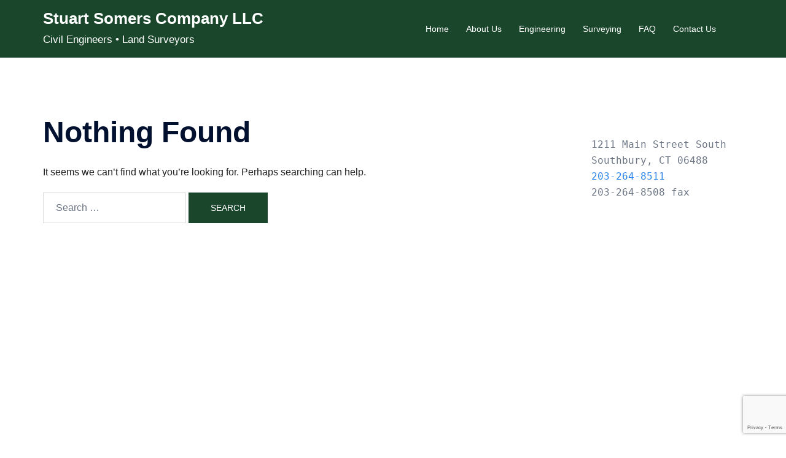

--- FILE ---
content_type: text/html; charset=utf-8
request_url: https://www.google.com/recaptcha/api2/anchor?ar=1&k=6LeqwlwpAAAAADgDDceh3e4SmEnVc8s2-P23Urw2&co=aHR0cHM6Ly9zdHVhcnRzb21lcnNjby5jb206NDQz&hl=en&v=TkacYOdEJbdB_JjX802TMer9&size=invisible&anchor-ms=20000&execute-ms=15000&cb=ofipkhgy73ps
body_size: 45718
content:
<!DOCTYPE HTML><html dir="ltr" lang="en"><head><meta http-equiv="Content-Type" content="text/html; charset=UTF-8">
<meta http-equiv="X-UA-Compatible" content="IE=edge">
<title>reCAPTCHA</title>
<style type="text/css">
/* cyrillic-ext */
@font-face {
  font-family: 'Roboto';
  font-style: normal;
  font-weight: 400;
  src: url(//fonts.gstatic.com/s/roboto/v18/KFOmCnqEu92Fr1Mu72xKKTU1Kvnz.woff2) format('woff2');
  unicode-range: U+0460-052F, U+1C80-1C8A, U+20B4, U+2DE0-2DFF, U+A640-A69F, U+FE2E-FE2F;
}
/* cyrillic */
@font-face {
  font-family: 'Roboto';
  font-style: normal;
  font-weight: 400;
  src: url(//fonts.gstatic.com/s/roboto/v18/KFOmCnqEu92Fr1Mu5mxKKTU1Kvnz.woff2) format('woff2');
  unicode-range: U+0301, U+0400-045F, U+0490-0491, U+04B0-04B1, U+2116;
}
/* greek-ext */
@font-face {
  font-family: 'Roboto';
  font-style: normal;
  font-weight: 400;
  src: url(//fonts.gstatic.com/s/roboto/v18/KFOmCnqEu92Fr1Mu7mxKKTU1Kvnz.woff2) format('woff2');
  unicode-range: U+1F00-1FFF;
}
/* greek */
@font-face {
  font-family: 'Roboto';
  font-style: normal;
  font-weight: 400;
  src: url(//fonts.gstatic.com/s/roboto/v18/KFOmCnqEu92Fr1Mu4WxKKTU1Kvnz.woff2) format('woff2');
  unicode-range: U+0370-0377, U+037A-037F, U+0384-038A, U+038C, U+038E-03A1, U+03A3-03FF;
}
/* vietnamese */
@font-face {
  font-family: 'Roboto';
  font-style: normal;
  font-weight: 400;
  src: url(//fonts.gstatic.com/s/roboto/v18/KFOmCnqEu92Fr1Mu7WxKKTU1Kvnz.woff2) format('woff2');
  unicode-range: U+0102-0103, U+0110-0111, U+0128-0129, U+0168-0169, U+01A0-01A1, U+01AF-01B0, U+0300-0301, U+0303-0304, U+0308-0309, U+0323, U+0329, U+1EA0-1EF9, U+20AB;
}
/* latin-ext */
@font-face {
  font-family: 'Roboto';
  font-style: normal;
  font-weight: 400;
  src: url(//fonts.gstatic.com/s/roboto/v18/KFOmCnqEu92Fr1Mu7GxKKTU1Kvnz.woff2) format('woff2');
  unicode-range: U+0100-02BA, U+02BD-02C5, U+02C7-02CC, U+02CE-02D7, U+02DD-02FF, U+0304, U+0308, U+0329, U+1D00-1DBF, U+1E00-1E9F, U+1EF2-1EFF, U+2020, U+20A0-20AB, U+20AD-20C0, U+2113, U+2C60-2C7F, U+A720-A7FF;
}
/* latin */
@font-face {
  font-family: 'Roboto';
  font-style: normal;
  font-weight: 400;
  src: url(//fonts.gstatic.com/s/roboto/v18/KFOmCnqEu92Fr1Mu4mxKKTU1Kg.woff2) format('woff2');
  unicode-range: U+0000-00FF, U+0131, U+0152-0153, U+02BB-02BC, U+02C6, U+02DA, U+02DC, U+0304, U+0308, U+0329, U+2000-206F, U+20AC, U+2122, U+2191, U+2193, U+2212, U+2215, U+FEFF, U+FFFD;
}
/* cyrillic-ext */
@font-face {
  font-family: 'Roboto';
  font-style: normal;
  font-weight: 500;
  src: url(//fonts.gstatic.com/s/roboto/v18/KFOlCnqEu92Fr1MmEU9fCRc4AMP6lbBP.woff2) format('woff2');
  unicode-range: U+0460-052F, U+1C80-1C8A, U+20B4, U+2DE0-2DFF, U+A640-A69F, U+FE2E-FE2F;
}
/* cyrillic */
@font-face {
  font-family: 'Roboto';
  font-style: normal;
  font-weight: 500;
  src: url(//fonts.gstatic.com/s/roboto/v18/KFOlCnqEu92Fr1MmEU9fABc4AMP6lbBP.woff2) format('woff2');
  unicode-range: U+0301, U+0400-045F, U+0490-0491, U+04B0-04B1, U+2116;
}
/* greek-ext */
@font-face {
  font-family: 'Roboto';
  font-style: normal;
  font-weight: 500;
  src: url(//fonts.gstatic.com/s/roboto/v18/KFOlCnqEu92Fr1MmEU9fCBc4AMP6lbBP.woff2) format('woff2');
  unicode-range: U+1F00-1FFF;
}
/* greek */
@font-face {
  font-family: 'Roboto';
  font-style: normal;
  font-weight: 500;
  src: url(//fonts.gstatic.com/s/roboto/v18/KFOlCnqEu92Fr1MmEU9fBxc4AMP6lbBP.woff2) format('woff2');
  unicode-range: U+0370-0377, U+037A-037F, U+0384-038A, U+038C, U+038E-03A1, U+03A3-03FF;
}
/* vietnamese */
@font-face {
  font-family: 'Roboto';
  font-style: normal;
  font-weight: 500;
  src: url(//fonts.gstatic.com/s/roboto/v18/KFOlCnqEu92Fr1MmEU9fCxc4AMP6lbBP.woff2) format('woff2');
  unicode-range: U+0102-0103, U+0110-0111, U+0128-0129, U+0168-0169, U+01A0-01A1, U+01AF-01B0, U+0300-0301, U+0303-0304, U+0308-0309, U+0323, U+0329, U+1EA0-1EF9, U+20AB;
}
/* latin-ext */
@font-face {
  font-family: 'Roboto';
  font-style: normal;
  font-weight: 500;
  src: url(//fonts.gstatic.com/s/roboto/v18/KFOlCnqEu92Fr1MmEU9fChc4AMP6lbBP.woff2) format('woff2');
  unicode-range: U+0100-02BA, U+02BD-02C5, U+02C7-02CC, U+02CE-02D7, U+02DD-02FF, U+0304, U+0308, U+0329, U+1D00-1DBF, U+1E00-1E9F, U+1EF2-1EFF, U+2020, U+20A0-20AB, U+20AD-20C0, U+2113, U+2C60-2C7F, U+A720-A7FF;
}
/* latin */
@font-face {
  font-family: 'Roboto';
  font-style: normal;
  font-weight: 500;
  src: url(//fonts.gstatic.com/s/roboto/v18/KFOlCnqEu92Fr1MmEU9fBBc4AMP6lQ.woff2) format('woff2');
  unicode-range: U+0000-00FF, U+0131, U+0152-0153, U+02BB-02BC, U+02C6, U+02DA, U+02DC, U+0304, U+0308, U+0329, U+2000-206F, U+20AC, U+2122, U+2191, U+2193, U+2212, U+2215, U+FEFF, U+FFFD;
}
/* cyrillic-ext */
@font-face {
  font-family: 'Roboto';
  font-style: normal;
  font-weight: 900;
  src: url(//fonts.gstatic.com/s/roboto/v18/KFOlCnqEu92Fr1MmYUtfCRc4AMP6lbBP.woff2) format('woff2');
  unicode-range: U+0460-052F, U+1C80-1C8A, U+20B4, U+2DE0-2DFF, U+A640-A69F, U+FE2E-FE2F;
}
/* cyrillic */
@font-face {
  font-family: 'Roboto';
  font-style: normal;
  font-weight: 900;
  src: url(//fonts.gstatic.com/s/roboto/v18/KFOlCnqEu92Fr1MmYUtfABc4AMP6lbBP.woff2) format('woff2');
  unicode-range: U+0301, U+0400-045F, U+0490-0491, U+04B0-04B1, U+2116;
}
/* greek-ext */
@font-face {
  font-family: 'Roboto';
  font-style: normal;
  font-weight: 900;
  src: url(//fonts.gstatic.com/s/roboto/v18/KFOlCnqEu92Fr1MmYUtfCBc4AMP6lbBP.woff2) format('woff2');
  unicode-range: U+1F00-1FFF;
}
/* greek */
@font-face {
  font-family: 'Roboto';
  font-style: normal;
  font-weight: 900;
  src: url(//fonts.gstatic.com/s/roboto/v18/KFOlCnqEu92Fr1MmYUtfBxc4AMP6lbBP.woff2) format('woff2');
  unicode-range: U+0370-0377, U+037A-037F, U+0384-038A, U+038C, U+038E-03A1, U+03A3-03FF;
}
/* vietnamese */
@font-face {
  font-family: 'Roboto';
  font-style: normal;
  font-weight: 900;
  src: url(//fonts.gstatic.com/s/roboto/v18/KFOlCnqEu92Fr1MmYUtfCxc4AMP6lbBP.woff2) format('woff2');
  unicode-range: U+0102-0103, U+0110-0111, U+0128-0129, U+0168-0169, U+01A0-01A1, U+01AF-01B0, U+0300-0301, U+0303-0304, U+0308-0309, U+0323, U+0329, U+1EA0-1EF9, U+20AB;
}
/* latin-ext */
@font-face {
  font-family: 'Roboto';
  font-style: normal;
  font-weight: 900;
  src: url(//fonts.gstatic.com/s/roboto/v18/KFOlCnqEu92Fr1MmYUtfChc4AMP6lbBP.woff2) format('woff2');
  unicode-range: U+0100-02BA, U+02BD-02C5, U+02C7-02CC, U+02CE-02D7, U+02DD-02FF, U+0304, U+0308, U+0329, U+1D00-1DBF, U+1E00-1E9F, U+1EF2-1EFF, U+2020, U+20A0-20AB, U+20AD-20C0, U+2113, U+2C60-2C7F, U+A720-A7FF;
}
/* latin */
@font-face {
  font-family: 'Roboto';
  font-style: normal;
  font-weight: 900;
  src: url(//fonts.gstatic.com/s/roboto/v18/KFOlCnqEu92Fr1MmYUtfBBc4AMP6lQ.woff2) format('woff2');
  unicode-range: U+0000-00FF, U+0131, U+0152-0153, U+02BB-02BC, U+02C6, U+02DA, U+02DC, U+0304, U+0308, U+0329, U+2000-206F, U+20AC, U+2122, U+2191, U+2193, U+2212, U+2215, U+FEFF, U+FFFD;
}

</style>
<link rel="stylesheet" type="text/css" href="https://www.gstatic.com/recaptcha/releases/TkacYOdEJbdB_JjX802TMer9/styles__ltr.css">
<script nonce="kizRulPRn7P0boyHZNAu-w" type="text/javascript">window['__recaptcha_api'] = 'https://www.google.com/recaptcha/api2/';</script>
<script type="text/javascript" src="https://www.gstatic.com/recaptcha/releases/TkacYOdEJbdB_JjX802TMer9/recaptcha__en.js" nonce="kizRulPRn7P0boyHZNAu-w">
      
    </script></head>
<body><div id="rc-anchor-alert" class="rc-anchor-alert"></div>
<input type="hidden" id="recaptcha-token" value="[base64]">
<script type="text/javascript" nonce="kizRulPRn7P0boyHZNAu-w">
      recaptcha.anchor.Main.init("[\x22ainput\x22,[\x22bgdata\x22,\x22\x22,\[base64]/[base64]/[base64]/[base64]/[base64]/[base64]/[base64]/[base64]/[base64]/[base64]/[base64]/[base64]/[base64]/[base64]/[base64]\\u003d\\u003d\x22,\[base64]\x22,\x22d8ObwqA4w69Zw73CscKuw7zCg3AkRxvDp8OqZFlCWcKVw7c1KH/CisOPwp7CvAVFw4gyfUk4wqYew7LCrcKewq8Owq/CkcO3wrxewqQiw6JhB1/DpDBzIBFjw7Y/VFdgHMK7wp7DqhB5Tl8nwqLDjcK7Nw8mJEYJwo3DtcKdw6bCpMOKwrAGw5nDpcOZwptxeMKYw5HDgsKLwrbCgGF9w5jClMKkVcO/M8KXw7DDpcORRMOTbDw2VgrDoRYVw7Iqwo3Dk03DqD3Cp8OKw5TDqgfDscOcZT/Dqhtzwq4/O8OxDkTDqG/CgGtHIsOMFDbCnTtww4DCswcKw5HCnyXDoVtdwoJBfiI3woEUwpZqWCDDiX95dcORw7sVwr/Dh8K+HMOyRcK1w5rDmsOgXHBmw4LDjcK0w4Ncw5rCs3PCjcO2w4lKwrd8w4/DosOdw7MmQhTCpjgrwpIxw67DucOiwpcKNkxKwpRhw4rDnRbCusOAw7w6wqxUwrIYZcOvwrXCrFpRwr8jNGgDw5jDqWXCqxZ5w6k/[base64]/CisOGXz7Crzg/FcKDN3jCp8O5w6QUMcKfw55yE8KPJMKyw6jDtMKDwq7CssOxw7l8cMKIwpQsNSQbwrDCtMOXAQJdei9TwpUPwoB8YcKGWMKow49zH8KawrM9w4F7wpbCslgWw6Vow48FIXozwobCsER8WsOhw7Jnw5QLw7V0Q8OHw5jDkMKFw4A8R8ORM0PDqhPDs8ORwqLDkk/CqG/DmcKTw6TChDvDui/DuT/DssKLwrzCr8OdAsKvw6k/[base64]/CvUXCmcKSDzYXfAQ8wp/CrGTDi0/Coi3CsMK/[base64]/[base64]/[base64]/Cl8O3IMKrF8O7w795woRkJkR9A0vDpsOTHz/DpcOQwqXChsOPGHcnccKRw5Ipwq7CkGp1aiNNwpIJw6ErD1p4d8OVw6htc17CgmrCoAwjwqHDqsOyw5kvw77DrBxow6/ChsKbSMObPEUDcngnw5bDtT3DoVtMeyvDl8OgYsK7w74Bw6FXEcKBwpDDqSzDsTNDw4gCUsOFcMKjw6rCt358wqdlSQLDt8K+w5TDsGfDiMOFwo17w4cIHXnCmk0KV2XCvFjClsKzIcO+A8KTwrjCp8OUwqdaGcOqwqd/UGHDncKiFS3CrBNRBXjDpMOmwo3DtMOZwrFUwo7CkMKsw51mw4l4w4I6woDClQxFw4Eywrkyw5w2ScKIW8K5Q8K/w5AQOcKowpNqecONw5cswoNxwqISw5vCtsOiPcK+w6TCrBQWwoVCw58FXTF5w7vCgMK9wrDDpjnCpsO5IcKew5g/MMO6w6R4WGTCj8OHwoTChyLCscK0C8Kow7/Dim3CncKxwoIxwrzDkD0kZQoJeMOfwqUEwrzClcKwa8OwwoXCoMKiwonCi8OKNiIjPsKKDsK7UwciJHHCqTdowplKX37Cg8O7NcOmfcKtwoEqwojCvwZnw5fCpsKERsOIdyXDvsKgwpdAXzPCkcKiW2RZwoAoesOfwqUmw4/ChjTCqATCghHDj8OXIcKfwpXDhjzDisKHwpbClF9ZEsOFe8KNw6bCglLDv8KZOsKCw5vCgsOmflNdwrrCslXDihHDmGRrccOBVUwuC8K8woTDuMK/[base64]/[base64]/DjRHDiXbDoWPDucKpwp5zwrbCocKpFGPDpyvCjsKNKCTCs2rDtMK2w7s/S8KaBEtiwoDCl0XDrE/[base64]/DusOgw6YbBBPCisKHw5M1dDvDmMO3RhFSwqw5fExpH8Obw7zDicKBw7pew5cwHjvCvkAPA8KSwrwHbcKSw75DwrV5N8ONwrdyF1wxw5U5MsKlw5lnwpPCv8K7IVDCksKBRycFw4IZw75neyLCs8OPdF3Cqh0KN29vXjZLw5A3fxLDjj/Dj8K3AzZhJsKZHMKqw6ZJWifCk2rCqixsw6sJbSHDusOzwqbDvm7Dk8O/V8Obw4c4PxBMLDPDkD5dwrjDlMOHIT/DosKLGA9eF8Odw6DDjMKMwqDCgFTCjcKaKF3CqMKfw5kwwoPCoxDDmsOmE8O+w64WBmEEwqXDgxEMTwfDlx4ZSQMMw4Y/w7bCm8Ozw4kONh8EagQKwqzCnh/CgEtpLMKZCHfCm8ONalfDhgHDpsOFZwJhJsKNw7jDvRk6w7bCtsKObsOswqTCpMOSw4RHw6PDn8KvQzzCnnJfwrPCusOew40HeQnDtcOfPcK/w4gVV8Oww5jCr8OWw67CtsOEXMOnwpDDm8KnThkbYiBgEk1RwoEVR0NrKVkECMKnP8OqVXbDr8OnIj4iw57DlADClsKFMMOvKsOLwofCmWs1TQRWw7hAH8Kcw7UOBcOAw5fDn13DrwYxw57Dr05Mw59oEH9iw5XCh8OKbH/[base64]/w4XDhMKhw7E/wpDChsOpX0g6w4DCs0zCtBzDpkUuSn47YQNwwoLCt8Oyw6I+w4rCq8K1Q13Do8KPaj7CmX3ClzjDnhpyw6BpwrHCnE4ww4zCrQ0QCk/Coiwzc0XDrT0+w6DCt8OrF8OSwo3CrcKkM8KyAMKMw6pkw755wqbCmRzCtwoWwpPCswhcwpPDrAPDq8OTEsOXT1xoP8OELCIgwoLDrcOqw44AGMKOWjHCoi3Dkh/CpsK9LRlMS8O1w6fCjCPCnsKiwqnDlT8UDT/CjsO3w4/CpcOawrLCnTplwqfDl8ONwq1twr8Dw5wIF38vw4PDqMKkMRnDv8OWQzDDkWbDr8OqJWx0woIYwrZpw5Ygw7fDuhlNw7IPNsOXw4wNwr/Diyl4Q8KGwp7DrcOKH8ODTjB1c045cAvCkcO9cMOwFsOpw6U8a8O2IsOuacKZGMOXwovCvj7DtxtvQADCgsKwah3Do8OGw7LChMO+fCTDh8O3fDVTWUzDk1dHwqvClsO/[base64]/CjcOkaHnDriA5w4EvQsK9dsOgGcKNwrw2w57CmTpWw6MSw6kCwpwHwrRFVsKSCENKwodDwrpyIQ/CjMOPw5TCsA0lw4JIeMO2w7XDmcKtGBE2w7fDu37CsH/DpMKTQ0MLwo3CszM8w6DCmlhwHl/CrsKGwoQZw4jCqMO1wpt6wqwCG8KKwoXCunPDh8OZwrzCn8Okw6dCw44KWzjDkg05wpFjw5MwKjfChGofPsOyRjZtTTnDucObwqLDq2PClMKIw45GEMO3fsOmwqJKw7XCm8K7NcK5w74Tw4g9w41JanzDvyBHwqAJw5E0w6/[base64]/wr1Ow57Cu3HCrsOCQAh7w71HwqnDhcKgw7XDk8OIwrwtwrfDlMKcw6XDtcKEwo3DlyTCj09uJAc+wqrDuMKfw7IEbX8TRh7DnSADPcKMw5glw7/CgsKIw7LDv8Onw64AwpcLJcOTwrQzw4lrIMOawpLCo1/CucOkw5HDjsOrEcKSNsOzw41JPMOnBcOLXVXCucKmw7fDhAjCqcK2wqMfwr3Dp8K7woTCqWhawqXDh8OLOMOGR8OXBcO/[base64]/KsKjwonDlMKTEcOKGsOawr/CtMORAHPCi2/DsH3Cm8Ojw59RPBheH8Ohwo4fDsK6w6/DgcOacWjDo8KPU8OUwr3Ci8KWSsKALDYHRSbCosOBesKOfGxZw4nChw0VFMKtCU9uwr7DhcO0ZUDCnMKtw7hAFcK1bsOFwqZNwqFhRsOOw6EbNSZsMwduTHjCicKiLsOZLHvDmsK/[base64]/[base64]/[base64]/CqmvCgSV1a8KATnjDi3TCjzjCiXHCu0jCkWgjdMKDQMK0w5PDhsKlwq/DqSnDpBbCiWDCmMKLw4cgFRvDqWXCmQrCqMKWEMOXw6h+wrYMdsKGVElRw4FEelRVwovCrsOpGMKqLDDDuXfCj8ODwqvDlwZdwpzDv17DtENtOAnDlmcOVzXDlcOQIMO1w4U0w5kxw5kvTjN7UXHDksKywqnCvnFbw4zCrD/[base64]/[base64]/w7jDpcOswp/CtmvDpcKQVcO3C8K1wr/[base64]/Dp1NmBcKPwrMWw6sbO3LCrnlpaFgbQyzCgEcUbATCnz/CgUlMw57DsG5/w5jCqsK5UmBpwpzCjsK1w5Ntw7Nmw7ZYTMO+wq7CiAHDhEXCiCBbw7bDv1nDjcKvwroqwqZ1ZsKmwrHDlsOnwplywoMhw7TDmwnCshhRShnCucORw4PCuMK1MsKCw4/DpmPDjcOoRcOfPS4DwpbCo8OwZAw1acKfAWocwoh9woEfwrsGCcKkElbCnMKkw5IXbsKPbS5Yw4kAwpjCrTdXecOiK0jCtMKPGnvCh8ODVhIOwqRgw65DIMKNwqbDu8K1KsO4LhkNw5PCgMKDw5lXa8KTwpAXwoLDpntZAcOuKgjCk8OpNzHCkXDCuwnDucOpwo/CpMK9PRPCjcOyLjQbwpESEjlww7kiaWHDhTzDkyJrF8O1W8KXw4DDvUvDq8O0w53DlkTDiXzDsFTCmcK0w4pIw4gYAE4ZH8ONw5bCgCXCvcKPwoLCqTYPLkVHFhfDh0tmw5fDnC4kwr8wM3zCpMKPw6PCn8OCbmfDoifCnMKIL8OpPGAswr/DqMOXwpnCqXAzIcOJKMOQwrjCmWzCvD3DkmzCgTrCtCx5PsKoMF5dIgkwwpx7e8OLw7A4RcK7Xgo5dU7DrQbCkcK6JCfCshY1LMKzJ0nDmMOYb0rCtsOSU8OvKwdkw4vDiMOjPx/CvMOwNWXDskZ/wr9XwqVxwrgewptpwrthZnjDn2nCu8KRGy9LJQLCucOrwpIMNgDCtcOPXF7Cry/[base64]/MmbClDBmwp7CqCXDhcKDw4IsGMK6w4DCkTk0Hn/DrDp9MXjDjXljw7zCk8Oaw7pTQC02JMOvwqjDvMOgNsKbw7tSwokIb8OhwqAQa8KACVUYOG1Dwr7CjMOSwqrDrcOEGjQUwoN/fcKsaT/Cq2zCisKTwos6CHwlwqVBw7dzDMOgMsOgw64AeGlHaTvCksO2f8OPeMOxDMORw5UFwolWwq3Cr8Knw7QyIU3CqsKNwpUxIXfDqcOmw6rClsOTw446wqZBeGbDulrDrTvDlsKFw6vCs1I3VMKkw5HDuFpFcDHCuQR2wqt6BMOZRWVAQE7Dg1Bfw7V/[base64]/dcOaEWHCp2HDpMO+w4MLwqZgKnwrw4Fhwr/[base64]/CmMO+OcOfcgBYw5jDgVFGwqdMU2PDny9ww71cwoR7w5spERHCqhPChsOEw5DCgcOFw6HCjkfCs8OVwpFlw7NPw5ZvWcKjZMOSTcKMdgXCoMOIw57DqSvCpcKjwpgAwpXCqFbDp8OPwqfDl8OOwqDDh8OvRMKTd8O9fWcCwqQgw6IvBX3Cg3/ChkHChcK6w5EYbcKtUXwMw5IqHcOOQ1Jfw73Cr8K4w4vCpsOIw5MhS8ODwoXDrxnCk8OhZMOIbGvCm8OHLArCscKgwrpcwpfCrcKMw4AfZGPCtMOCSWJpw6TCjlFnw77Di0NrNXJ+w4N+wrNKbMO9BnLCgV7DgcO+wp/CkQFPw5jDqsKNw5/CpcOGcMOkXVzCvsK8wqHCsMOJw7Bxwr/CugUML05sw7zDgsK9IDQHFcK+w4loTl/Cs8OhJmjCkm5xw6I/[base64]/[base64]/bMKDasO/wohQdsKFc3kew4jDtnfDkAAGw7gSTQ4Vw55Fwr3DjxXDugo+N2t0w5rDmsKIw4kPwpolPcKKwoQ+wp7CucO1w63DvjjDgcODw6TCimsJKhPCmMOww4ASWcObw6Jnw63CnyZ4w5hWQXlaMMOZwpdlwo7CpcK4w5BhV8KtK8OMa8KLMnQFw6wOw4/DlsOvw5/[base64]/DmirDk3LDqDc/w5YzwrvDiy/Dv8KjW8OVwq/CscKow6UOHBrDkCBvwoZowrdVwpl3w6hHD8KRMSPCssOcw7fCusKLYkZzwqhKfxldw4fDhnzCg14fRcOQF1nDmijDqMKUwp7CqipJw6PCicKxw50SYMKxwqfDiDPDknDDj0MmwoTDnzTDhGoEG8OHKcK2wpfDnizDgSLDo8KkwqEhw5l0B8O/w74lw7YkV8KXwqUIBsOdVF88McOTKcOefSBpw5oRwrPCg8Otwr1mwrXClzbDqhxsQhPCjg/DncK4w6kjw5/[base64]/[base64]/Ds17CksOEwpIWw5VWwrjCg8OhRcKLYxTCrcO7wq4nw44TwqQLw6tVw6gLwpBdw7oSLFpSw4ooHEslXTLCin87w4LCiMKYw6PChsKWZ8OaKMOAw75OwoVDK2vCjx0KM3oKwrXDvBYbw6HDl8Krwr4NWC97wrXCt8K6SnbCocKeQ8KTKDjDsENJJHTDrcOIaBBmRcKTPk/Di8KqbsKnTRTCtkZNw5XDi8OHR8ODwozDpArCrcK2am7CjA1/[base64]/DhcKsFMO/[base64]/Drx/Dhy5MSDYHXm/[base64]/P8K1w7MHZMKaTcKgw5/CrMK2EzNtLkXDoMOoXsKLF0tuaFrDlMO8NVxRIkcVwp9Kw68DBMOewqhtw4nDjRtMRGLDrcKlw7llwpUJIS84w6zDrsKPOMK8VX/CnsOWw5TCi8KOw6vDhMKUwoHCmCDDk8KzwpYjwr/DlsKTVHbCrH0Ob8KEw4vCrsKKwqoCw549fcO6w7gNRcO5W8K5wpLDoC4Jwq7DrsO0b8KzwoNDBlsawrRswqnCrMOwwqPCoBjCr8OYQxnDhMKwwqrDvFs2w7Fdwq4wZcKbw4I8wp/CoQQEZCRAw5HDn0bCuEw3wpwqwpbDk8K2I8KewocVw5BpdcOSw4Bmwp83w4TDlQ7Cn8KVw78HFiF3w49oGV3DhkDDikl7dgRPw5BmMUxGwq8XIMOecMKtwqPCsEzCrsKFwoXCjcOOwrd/VS7DrGh4wrQmE8O9wovCnlZQBSLCpcK9PsOIBjIpw6bCkUvCog1uw7FCw6LCtcOiTB9bDHx2RMO7cMKnXsKfw67CmcOtwpcawr0vCkjCisKCf3UQwprDh8OVRHV3bcKGIkrCuX4owr0pMsO/[base64]/w4vCucKmw6zDsG3DnwRYWR8RYWtVwpdqBcOZw7x3wrbDridTNynDkAwkw5dDwpF9w4HDsw3CrS0ww63Ct18cwoHDsCrDjkh+wppdw7ldw7NOOXrCo8O2X8OAwpjDqsOnwopZwoN0RCoeawZmd0HCjThDWsKQw4bDjlJ/Gh3DsDMCXcOvw47DiMKkQ8Omw4tQw5N7wrHCpxw+w4pxATRLVy0JP8KCAsKJwpEhw7vDr8KJw7tXVMOxw71KGcOvwoMtMiAEw6hjw7zCpsOeN8ODwqnDlMOqw6PClsO1ckIrHBbCjDUnLcO+wprDgg/DtnnDtwrCiMOFwp0GGT3DiEPDvsKETMOkw6dtw4xTw4HDvcKYwrpoAyPClTIZVQ06w5TDq8KlD8KKwpzDth9/wpMlJSfDmMOYVsOOIcKIR8OQwqLDnGAIw7zCmMKaw61FwrbCpW/DkMKeVsOpw45Fwr7CuxDCu3VFXybCncKNwodzTk/Dp1TDi8K8fEzDkCZGJzzCrXzDk8OfwoEJXjQeBsOPw6zClVRxwoPCp8O8w7Inwp17w64LwrEkL8K9wqnDkMO3w6MvGCxoSMK0WF3CiMKeKsKVw6A+w6Imw490d3IKwrjCi8OKw5/Do3YXw584wrt6w7wIwr3CskTChCjDoMKPQCXCuMOJWF3Ck8KuPUHDtcOIKlVwYTZGwrnDv1cywqYnw7VGw5ADw6BmRAXCrm4oPcONw6HCrsOlR8KNQU3DmQARwqQmw4/Du8OeVWllw4LDqMK0N0PDn8Kpw5TCqzPDgMKFwoMAEsKXw4wbYiLDqMKfwqjDlSPCnRXDksOSCFbCjcOBflzDicKVw7AWwr/CqCpewpjCl1DDrTLDn8Ogw43Dimx9w5TDpMKeworDoXLCoMKOwrrDqcO/TMK/GCUUHMONZklYMVt/w7Z/[base64]/CvjnCkcKhwqc0FcOVPcKsw4YnMsKkwo3CiVgow6rDlTjDhzgZFwJkwpEwOMKFw7/[base64]/[base64]/[base64]/CpyJZwpzCvsOrw7bDssKAwp/ChcOWX8OGTsOnwrhfXsKyw6UMHMOgw5HCncKSZcKDwqUCO8KowrNswp7CrMKsG8OQC2PCrCsVTMKkwp8NwoB9w5J1w59QwrXCiRNZQsKvJcOjwoY9wrbDrsOTKsKwWiXDrcKxw6LCmsKlwocyNsKJw4TDqBAmNcKswq0qfEVVV8OywpZXGT5VwpQewrBGwq/DhcO4w61Hw6Ekw5DCsGB5T8K4w53Cs8OVw5zDtVHCv8OyFVopw7EHGMK+wrN5Dl3Cvk3Cm2pewqPCpCrCoA3Ct8K9H8Oew7t7w7HClFPCkT7CucKEGnPDlcO2eMKIw5jDtFhFHVzCp8O8YljCnFZjw57Ds8Kvc3zDs8OcwqUawo9aJ8KjFsO0YDHCoy/CgicywoZYZlTCisKvw73Cp8Kyw5bCtMORw64rwoxaw53CocK1wpPDnMKtwqV3wobCuQ3CpTV8wpPDjsOwwq3DucK1w5zDgMOsJzXCicK5UmUzBcKzBMKjGlTChMKMw7RCw5TCmcO5wp/DkhEFSMKRFcKOwrLCrMO+AhnCuEEEw67DvMOgwq3Dj8KRwrosw7kAwqbDuMOpw6zDqcKvWcKsTBjDusKbKcKuDVzCicOlTAPCn8OFbzfDgcKRfcK7SMOlwqlZwqscwpE2wpLDnxXDh8OubMKqwq7DoTPDg1kcDTDDqlkybmLDhyfCk0/[base64]/w50jwpDCq8KHPk1vwqDDixMCZMKsw7fChMOFPMOdwpgzLcKPIcKocEpCw4QeBMOhw5vDqjrClcONQTFQRRQgw5zChzhWwqrDlj5YQsK7wqteQ8OFw4LDg2bDr8ObwrfDmmJiJgTDgsKQE0HDpUZZGznDosKow5bDuMK2wrXCpg/DgcKcLD3DocKhwrYVwrbDi3xqwpgzE8KAI8KlwpjDqsO/SFNOwqjDqRg5LSRWacOBw7Rva8KGwrTCuVjDqS1eT8KfFkTCt8OTwpTDiMKvw7rCukVeJg0SZnhcAMKSwqtRQiHCj8OBPcKYPDLCiSPDoh/Cs8O9wq3ClCnDtMOEwo3DqsKwTcO6OcK1a1TDrTxgdMKowp/ClcK3wrHDosOYw5pNwpIsw5XDl8KwG8Knwq/Dh2bCnMKqQQPDtcOawrQWKCPCv8O5ccObRcOBw47CmMKhfBPCqnDCpcKmw6ktw4lxw7MnI2cDfgcuwoHCkwLDrQplVGhjw4o1dCsiG8OTAEVZw6QELyUKwooMd8KDVsKpYzfDrmLDlsKRw4nDgV/Cm8OLAUl3EUPDjMKbw7zDpMO7ZsKSC8KPw7XDsljCucKDCmXDu8KkBcOJw7nDucOfH1/CqhHDhCTCu8KDZcKuSsOoVcOxwoEoFcOowoHCiMO/[base64]/[base64]/CmcORLgLDnFXDsBNgUj7CmMOPwpQXSRtUw77CmH9kwqfDicKBdcOYwo4zwoVqwqF6wpYKw4fDgBLClGvDoynDrjzCqx1bL8OjMsOQaGPCvn7CjCQMfMK2wq/CrMO9wqMdRsO0WMOEwrrCrMK/[base64]/w4fDscKHbsOaccKfw4zCkcK2wrnDhy7Cu8O9w7vDuMKQVEUYwpDDucOzwoTDkAhFw7DDkMKxw53DlysRw5keZsKDTj/DpsKXw5M4ScODK0fCpl9JOWRZesKNw5ZgcBLDhUbCvSNIFE55RxbDhcOxwp7ClXXCjWMKYBxjwogiFUofwobCscKswp9/[base64]/[base64]/asKIwpbDo8OlTcOpYcKkwq5EVFQewr/DlyoNYcOywqLCvgEbIMKWwrEswqALGD46wq12eB8/wqIvwqQlUQBHw4rDocOvwqUuwrhtCQTDpcO+GwjDnMKPDcOdwpDDhwYkdcKbwodFwqkFw5FBwrk/CAvDuzrDpcKmOcKCw6wObMK2wojCjsOCwqwNwpgUQhRJwoXDnsOePyVlYCrCicKiw4oVw5U+dWccw5TCoMOnwo/ClWTDv8O2wrcLE8OeAl5YN2dYw4PDq3/[base64]/DkXUIwp1fwqXDt8OXw4ZGwpjDuMK0E2pvJsKzKsKfGcKVw4TCulXCvBvCriIQwpTCkU/DnUVJTMKQw7bCusKkw7nCqcOow4bCq8OBMMKCwrLDklzDhxzDi8O8SsKAJsKIIi5rw4XDsG/[base64]/CrD5gOsOaD8KsPnnCksO8wo5Uw5bDrnrDgsKmwqQAaAQKw4vDpsKYwoxDw7dzGcO5T2pvwovDjcKyPUTCtALCmQV/Y8OGw4dGPcOsWHBZw5bDgAxGQcKqW8OkwpfDmMOuMcKhwq/DombCrMOAFEkNbTEdf3PCmR/DsMKdOMK7G8OqUkDDsnkOTlM9FMO5w5Ayw5XDigtSJHI4SMOuwoYfHEJQHnFRwohHw5VxaGUEU8Kkw6EOwoEQeSZkMEgDHB7CmcKIbWdRw6zDs8K/JsOdVQHDplrDsDokFArDgMKfAcKKasKDw77CjkjDtgZcw4LDtizCucOhwq0ldcO1w79Rw7pqwpTDhsOew4PDl8KpKMOpEysBEsK8PnYjRMKjw5/[base64]/CgEXDk8OBw63ChMKvwpstw6lkThZUw7XChQpBQcKxw6PCi8KTQMOmw5HCk8KLwolVSFVkC8KtA8KYwpxDIcOIPsKVJcO1w5bDh0/Ch3DDlMKvwrXCn8KjwqB9YMOUwqPDs1sIBjjCliAMw7s3woMLwofCk0jCssOVw4DDmnF2wrjCrcOvCHzCjMKSwosAw6jCmzRvw7A3wpMEw5Zgw5HDncOwV8OowqUEwrhmB8OwJ8O7VG/CpUnDn8O8VMKhdsKtwrNiw7RJM8OLw7grwrJxw5Q5LMKQw7fCtMOWRkwfw5UMwrjDjMO8ZsOVw7PCscKywoFcwqHDh8Olw5/DhcO8Sw5awpBiw74tBRJEw6lDI8OIHcOLwpshwoxFwqjCqcOUwq8+CMKfwr/[base64]/RsO7PhzDh2F1KD9Vwrgtwq7DvMO9w6VhecO4wrFgwoLCvlVNwqvCqjvCpsOqERkBwoUmD2Znwq7Ci2nDucOYP8OVeHI1XMO/wp/[base64]/DvyjDggnCtMOxT0Myw6fCrnRPwprDkcOAw7c+w5cCHsKuw710A8K2w6xHw4zDlMOKG8Kgw4vDn8KVYcKzMMO4CcOpKnTCkRLDvmdXw7/DqW5QNDvCi8OwAMOVw5ddwpQWWMOxwoHDhMOlQhPCgnRZw43DjW7DvmINwrMew5LDi05kSyYjwpvDv2dOw5jDsMK4w4QQwpMkw5PCg8KaRQYaEjHDq3ALWMO3YsOSblXCj8OVQQkkw6PDnsKMw6zCjHzCgMObcl0Xwod0wpzCpW/Di8O/[base64]/SMOQVSR1w6EBwoA/[base64]/DgFTDosKkDsOVwqrDij98wqnDrHbCv303UkzDtDFuwrQeAcO2w6Jww6l9wrR/wocTw5hzPcKdw48Fw5LDihs8HijClcKoc8OSOMOnw6AxIcOpQwfCvh8Uw67CjxPDlWdhwo8Tw4oOHjcYDAzDrh/DqMOxEMOtcwDDicKzw6trXBMLw43CosKtBhLDkB4jw4fDrcKZw4jDkcKhQcOQe0F3GhBdwpBfwp4kw7csw5XCgmzDoGTDtwt9wp/DvFAhw59XY0l+wqHClS/[base64]/[base64]/DvkwqwpHCinrDqjEnwpMTM8OmwozDvMOrw6HCsMO/BFHDkSQPw4TDssORNcK2wqoLw5XCnHPCnHDCnlvDl14YDMOOVFjDpRNtwonDmCEhw61Aw6cXGX3DssOOUcKlAsKJe8OXQsKtMcOvZAEPIMKATMK0fEpPw7TCnRzCkF/CvhPCsxLDtzJuw5gQHMOdFkw0wp7DvhtLCljCtWQ8wrTDtkbDjcK7w4XCgEcIw5PCkAMXwprCnMOtwozCtMKzCnLCuMKKNTsjwqkmwrdJwojDoG7ClB3DvlFLfcKlw7oBVcKuwq9qcX7DhcOAGAN2DsKWw7bCuRrCtCdMDDVOw6LCjsO6WcKcw5xiwoVEwqApw7l/fsKDw6/DtMOSGiHDqsK9wqrCm8O+Kl7CscKQwqrCuU/[base64]/CoMKWBgzDgRHDoMOvNMO9wqbDmsKeZGbDjiPCnRktw7/Cs8OMJ8KtTTBfIFDCs8KMZ8OEM8K0UCvCr8KWdcKRZxbCqjrDrcODQ8K4woZaw5fCjcKNw6DDqlY+CW3DlUsvwqvDsMKCM8KlwrLDgT3Cl8KmwrbDoMKJJnTCj8OnBG0zw5MRJCPCocKZw6fCr8KIL2dEwr8+w73DrwJLw60UKULCoRRPw7nDtmnCgyfCpMKgeC/[base64]/DpEjCu8KPwo/ClBDCmMKMbcO5wpIpcSzDssKzRTR1wo5dwpTDn8Khw5/[base64]/[base64]/[base64]/CgMKFwq7DhBfCtsKTw5vDgGvCgMKVPRXCjcKQwrHCtyTDlAHCqB4Dw7omNcOIVsKwwrLCqD3DkMOhwqxpHsOnwqTCisOPRn4uw5nCiV3CjsO1wq1NwopEDMKfBsO/[base64]/woIOfMK2GHDCpcKjGsO5ckvDjgbDg8KBw4DCuDPClMOqHsKhw6PDuDJKEm7Dp3MKwoHDvMOafsOYTMOKBcKew7zCpH3DlsOHw6TCk8Ose31/w6rCgsOIwq3CjRsrZMOxw6HCpzIBwqLDosKmw4LDrcOqwo7DksOAEcOJwqHCgmXDtkPDjBgrw7V/wovCg2I3woDDlMKjw4HDsBlvQzM+JsOeScKcZcOKScK2exNJwoZAw7A4wrhNd0rCkTB7OMKTBcKXw4liwrHDpcOzf0zDpRISw4UCw4XCkBFvw555wqUEb0zDtHkiIFpYwozChcOgNsK3LXnDj8OYwr5Nw5vDgMOKBcO5wrBkw5o1OXFNwqwMHAnCnGjDpB/Cly/DmRnDlxdsw7LCiGLDsMODw6rDoXnCocKnMQ5zwrgsw4cMwpPCn8OGXC1PwposwoFaUMK3fcOtUcOHd25NfsKXNhPDt8KGW8KMXD1bwrbDqMOywpjDpcKAQjgbw5g+awLDkH/DpMOlDsKMwqnDvRfDh8OQw7daw5wVwr5uwoZSwqrCqi18w6RQeGNJw4fDicO9wqLCt8O/w4PCgcKuwo5EZUQFEsKuw7EZfWlrHSB+bVLDicKPwrIfE8KFw5IMdMKGd2rClRLDm8KIwr7DtXoaw7rDuSlsAcKLw7nDpUM/OcOgfSPDqMK7wq7Dr8K1NMKKYMOZwqXDiinDlGE/OhXDoMOjAsKyw6bDuxHDt8KVwqtew7TCmhHCu3HCqcKsacOXw5AXPsOqw5TDjcOxw64Fwq/DrXTCul0wZBJpSHoebcKXbVvCiwbDhsOrwr/ChcOPw54ow6PCmg83woIDwrPCn8KVNRkqRMK8ecOcH8OywrHDjcOLw4TClHPDuyBRAMK2JMK4UcOOG8OtwpzChE0YwovCgUZAwpRyw4MZw5rDk8Kewo/[base64]/CvjXDnXXCoXE3ORs0JMOiwpdyHMKPVwLDr8OLwo3Dg8OebMOLNsKmwpfDjT7Dg8OoZ0hYw77DlwLDn8KNVsO2MsOXw4TCvsOT\x22],null,[\x22conf\x22,null,\x226LeqwlwpAAAAADgDDceh3e4SmEnVc8s2-P23Urw2\x22,0,null,null,null,1,[16,21,125,63,73,95,87,41,43,42,83,102,105,109,121],[7668936,464],0,null,null,null,null,0,null,0,null,700,1,null,0,\[base64]/tzcYADoGZWF6dTZkEg4Iiv2INxgBOgVNZklJNBodCAMSGR0Q8JfjNw7/vqUGGcSdCRm1kPMDGc7KEBk\\u003d\x22,0,0,null,null,1,null,0,0],\x22https://stuartsomersco.com:443\x22,null,[3,1,1],null,null,null,1,3600,[\x22https://www.google.com/intl/en/policies/privacy/\x22,\x22https://www.google.com/intl/en/policies/terms/\x22],\x22fevHT6X/noHuemFJ+BMRHAv7hOKo4iqqDeZ3vNDkO/0\\u003d\x22,1,0,null,1,1764142533736,0,0,[25,179,83,39,90],null,[152,80,237,232],\x22RC-HsPy4zdOw2eZZg\x22,null,null,null,null,null,\x220dAFcWeA5iWaMYtZRXcXN7JXxppWi7BWaubatrZeKZ1A9wpB0E3grLHl3Dl0A01-yG8RvSmn5cJZbcghME5BkqW9uq5QOlUa7MiA\x22,1764225333775]");
    </script></body></html>